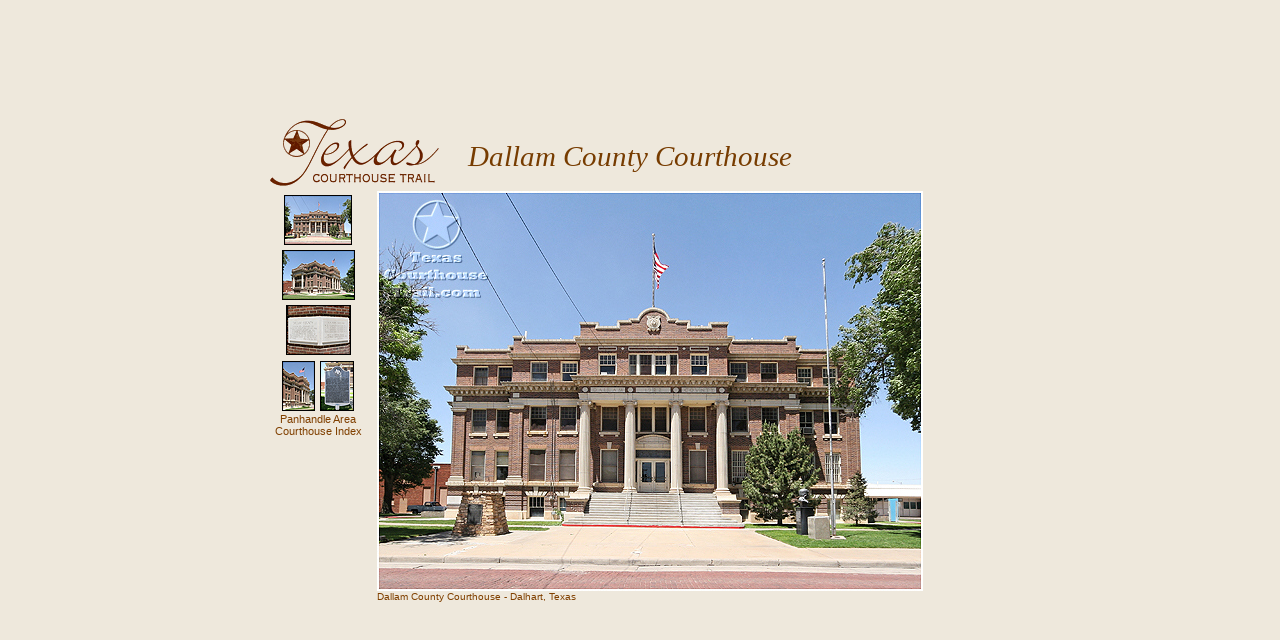

--- FILE ---
content_type: text/html; charset=UTF-8
request_url: http://texascourthousetrail.com/dallam/Dallam-County-Courthouse-001.htm
body_size: 3205
content:
<!DOCTYPE HTML PUBLIC "-//SoftQuad Software//DTD HoTMetaL PRO 6.0::19990601::extensions to HTML 4.0//EN" "hmpro6.dtd">
<HTML> 
  <HEAD> 
	 <TITLE>Dallam County Courthouse - Dalhart, Texas - Photograph Page
		1</TITLE><LINK REL="shortcut icon" HREF="../favicon.ico"><META
	 NAME="description"
	 CONTENT="High Quality photos of the Dallam County Courthouse in Dalhart, Texas"><META
	 NAME="keywords"
	 CONTENT="Dallam County Courthouse, Dallam, Dalhart, TX, TEX, Texas, County, Courthouse, Courthouses, State, history, Historic, Photo, Photos, Photographs, image, images, picture, pictures, preservation, preserve, architecture, architect, ">
	 
  </HEAD> 
  <BODY BACKGROUND="../images/bg004.jpg"
	STYLE="font-family: Arial; font-size: 9pt"> 
	 <TABLE HEIGHT="100%" WIDTH="100%"> 
		<TR> 
		  <TD ALIGN="CENTER" VALIGN="MIDDLE"> 
			 <TABLE VALIGN="MIDDLE" WIDTH="750"> 
				<TR> 
				  <TD COLSPAN="2" STYLE="font-size: 10pt; font-family: serif">
					 <TABLE CELLPADDING="0" CELLSPACING="0"> 
						<TR> 
						  <TD><IMG SRC="../images/logo003.gif" BORDER="0"
							 STYLE="margin-right: 20pt" WIDTH="173" HEIGHT="70" ALIGN="LEFT"></TD> 
						  <TD VALIGN="BOTTOM" STYLE="padding-bottom: 11pt"><I><FONT
							 STYLE="font-size: 22pt" FACE="Times New Roman" COLOR="#773C00">Dallam County
							 Courthouse</FONT></I></TD> 
						</TR> 
					 </TABLE></TD> 
				</TR> 
				<TR> 
				  <TD WIDTH="100" ALIGN="CENTER" STYLE="padding-right: 4pt"
					VALIGN="TOP"><IMG SRC="../images/clear.gif" WIDTH="100" HEIGHT="1"
					 BORDER="0"><A HREF="Dallam-County-Courthouse-001.htm"><IMG
					 SRC="xDallam-County-Courthouse-001.jpg" BORDER="0"
					 STYLE="margin-bottom: 2pt; margin-top: 2pt; margin-right: 2pt; margin-left: 2pt"
					 WIDTH="68" HEIGHT="50"></A><BR><A HREF="Dallam-County-Courthouse-002.htm"><IMG
					 SRC="xDallam-County-Courthouse-002.jpg" BORDER="0"
					 STYLE="margin-bottom: 2pt; margin-top: 2pt; margin-right: 3pt; margin-left: 3pt"
					 WIDTH="73" HEIGHT="50"></A><BR><A HREF="Dallam-County-Courthouse-003.htm"><IMG
					 SRC="xDallam-County-Courthouse-003.jpg" BORDER="0"
					 STYLE="margin-bottom: 2pt; margin-top: 2pt; margin-right: 3pt; margin-left: 3pt"
					 WIDTH="65" HEIGHT="50"></A><BR><A HREF="Dallam-County-Courthouse-004.htm"><IMG
					 SRC="xDallam-County-Courthouse-004.jpg" BORDER="0"
					 STYLE="margin-bottom: 2pt; margin-top: 2pt; margin-right: 2pt; margin-left: 2pt"
					 WIDTH="33" HEIGHT="50"></A><A HREF="Dallam-County-Courthouse-004.htm"><IMG
					 SRC="xDallam-County-Courthouse-005.jpg" BORDER="0"
					 STYLE="margin-bottom: 2pt; margin-top: 2pt; margin-right: 2pt; margin-left: 2pt"
					 WIDTH="34" HEIGHT="50"></A><BR><FONT COLOR="#804000"><A
					 HREF="../panhandle01.htm"
					 STYLE="color: #804000; text-decoration: none; font-size: 8pt">Panhandle
					 Area<BR>Courthouse Index</A></FONT></TD> 
				  <TD ALIGN="LEFT" VALIGN="TOP"><IMG
					 SRC="Dallam-County-Courthouse-001.jpg" ALIGN="TOP" WIDTH="546"
					 HEIGHT="400" ALT="Dallam County Courthouse"><BR><FONT SIZE="-2"
					 COLOR="#804000">Dallam County Courthouse - Dalhart, Texas</FONT></TD> 
				</TR> 
			 </TABLE></TD> 
		</TR> 
	 </TABLE> 
	 <CENTER> </CENTER> </BODY>
</HTML>
